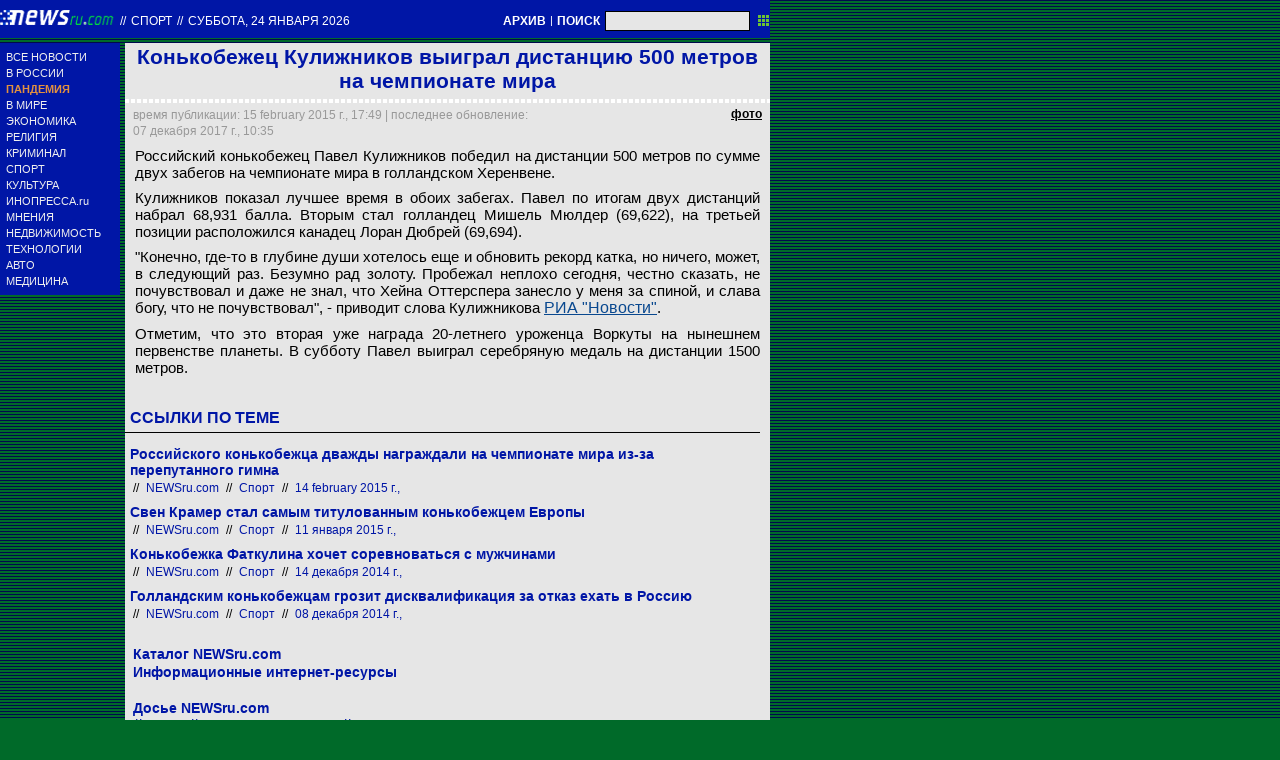

--- FILE ---
content_type: text/html; charset=utf-8
request_url: https://txt.newsru.com/sport/15Feb2015/pavel.html
body_size: 7183
content:

<!DOCTYPE html>
<html lang="ru">

    



<head>




    
    <link rel="amphtml" href="/amp/sport/15Feb2015/pavel.html" />
    <meta property="article:published_time" content="2015-02-15T17:49:50" />
    <meta property="og:type" content="article" />
    <meta property="og:url" content="/sport/15Feb2015/pavel.html" />
    <meta property="og:title" content="Конькобежец Кулижников выиграл дистанцию 500 метров на чемпионате мира " />
    <meta property="og:image" content="https://image.newsru.com/pict/id/large/1719139_20150215174950.gif" />
    <meta property="og:image:url" content="https://image.newsru.com/pict/id/large/1719139_20150215174950.gif" />
    <meta property="og:image:type" content="image/jpeg" /> 
    <meta property="og:image:width" content="800" /> 
    <meta property="og:image:height" content="600" />
    <meta property="og:site_name" content="NEWSru.com" />
    <meta property="og:description" content="Российский конькобежец Павел Кулижников победил на дистанции 500 метров по сумме двух забегов на чемпионате мира в голландском Херенвене. Вторым финишировал голландец Мишель Мюлдер, третье время показал канадец Лоран Дюбрей." />
    <meta name="og:twitter:image" content="https://image.newsru.com/pict/id/large/1719139_20150215174950.gif" />
    <meta name="twitter:image" content="https://image.newsru.com/pict/id/large/1719139_20150215174950.gif" />
    <meta name="twitter:image:src" content="https://image.newsru.com/pict/id/large/1719139_20150215174950.gif" />	




  
        
        <meta http-equiv="content-type" content="text/html; charset=utf-8">

        <link rel="icon" href="https://static.newsru.com/static/classic/v2/img/icons/favicon.ico" type="image/x-icon" />
        <link rel="apple-touch-icon" href="https://static.newsru.com/static/classic/v2/img/icons/apple-icon.png" />

        <link rel="canonical" href="https://www.newsru.com/sport/15Feb2015/pavel.html" />
        
            <link rel="amphtml" href="https://www.newsru.com/amp/sport/15Feb2015/pavel.html" />
        
        <meta name="Keywords" content="новости, россия, политика, экономика, криминал, культура, религия, спорт, russia, news, politics, novosti, новини, события, ньюсра" />

        
            
                <title>NEWSru.com :: Конькобежец Кулижников выиграл дистанцию 500 метров на чемпионате мира </title>
                <meta name="Description" content="Все новости России и мира от NEWSru.com. Конькобежец Кулижников выиграл дистанцию 500 метров на чемпионате мира ." />
            
            
            
        

        <link rel="stylesheet" type="text/css" href="https://static.newsru.com/static/v3/css/txt/main.css" media="screen" />
        
        <link rel="stylesheet" type="text/css" href="https://static.newsru.com/static/classic/v2/css/txt/green-main-base-pref.css" media="screen" />
        <link rel="stylesheet" type="text/css" href="https://static.newsru.com/static/classic/v2/css/txt/green-header-pref.css" media="screen" />    
        <link rel="stylesheet" type="text/css" href="https://static.newsru.com/static/classic/v2/css/txt/green-main-menu-pref.css" media="screen" />
    
    
        <link rel="stylesheet" type="text/css" href="https://static.newsru.com/static/classic/v2/css/txt/green-spiegel-pref.css" media="screen" />
        <link rel="stylesheet" type="text/css" href="https://static.newsru.com/static/classic/v2/css/txt/green-informer-pref.css" media="screen" />
        <link rel="stylesheet" type="text/css" href="https://static.newsru.com/static/classic/v2/css/txt/green-horizontal-menu-pref.css" media="screen" />
        <link rel="stylesheet" type="text/css" href="https://static.newsru.com/static/classic/v2/css/txt/green-section-pref.css" media="screen" />	
	

            
        
</head>

<body>
<!-- Yandex.Metrika counter -->
<script type="text/javascript" >
   (function(m,e,t,r,i,k,a){m[i]=m[i]||function(){(m[i].a=m[i].a||[]).push(arguments)};
   m[i].l=1*new Date();k=e.createElement(t),a=e.getElementsByTagName(t)[0],k.async=1,k.src=r,a.parentNode.insertBefore(k,a)})
   (window, document, "script", "https://mc.yandex.ru/metrika/tag.js", "ym");

   ym(37289910, "init", {
        clickmap:true,
        trackLinks:true,
        accurateTrackBounce:true
   });
</script>
<noscript><div><img src="https://mc.yandex.ru/watch/37289910" style="position:absolute; left:-9999px;" alt="" /></div></noscript>
<!-- /Yandex.Metrika counter -->
<!-- Google Analitycs -->
<script>
  (function(i,s,o,g,r,a,m){i['GoogleAnalyticsObject']=r;i[r]=i[r]||function(){
  (i[r].q=i[r].q||[]).push(arguments)},i[r].l=1*new Date();a=s.createElement(o),
  m=s.getElementsByTagName(o)[0];a.async=1;a.src=g;m.parentNode.insertBefore(a,m)
  })(window,document,'script','https://www.google-analytics.com/analytics.js','ga');

  ga('create', 'UA-86394340-1', 'auto');
  ga('send', 'pageview');

</script>
<!-- /Google Analitycs -->
<noindex>
<!-- Rating@Mail.ru counter -->
<script type="text/javascript">
var _tmr = window._tmr || (window._tmr = []);
_tmr.push({id: "91013", type: "pageView", start: (new Date()).getTime()});
(function (d, w, id) {
  if (d.getElementById(id)) return;
  var ts = d.createElement("script"); ts.type = "text/javascript"; ts.async = true; ts.id = id;
  ts.src = "https://top-fwz1.mail.ru/js/code.js";
  var f = function () {var s = d.getElementsByTagName("script")[0]; s.parentNode.insertBefore(ts, s);};
  if (w.opera == "[object Opera]") { d.addEventListener("DOMContentLoaded", f, false); } else { f(); }
})(document, window, "topmailru-code");
</script><noscript><div>
<img src="https://top-fwz1.mail.ru/counter?id=91013;js=na" style="border:0;position:absolute;left:-9999px;" alt="Top.Mail.Ru" />
</div></noscript>
<!-- //Rating@Mail.ru counter -->
</noindex>   
<div class="page">

 
        
<div class="header">
    <div class="top-blue-row">
        <div class="header-logo-div">
            <a class="header-logo-a" href="/"><img  class="header-img" src="https://static.newsru.com/img/ntv.gif" border="0" title="Самые быстрые новости" /></a>
            
            <span class="top-white-date-rus"> // </span>
            <a class="top-white-date-rus" 
                href="/sport/15Feb2015"> Спорт 
                    
            </a>
            <span class="top-white-date-rus"> // </span> 
            <a class="top-white-date-rus" href="/main/15Feb2015">
            суббота, 24 января 2026</a>
                        
        </div>

        <div class="top-search">
            <a href="/arch/" class="indextop-arch">АРХИВ</a> <span class="indextop">|</span> <a class="indextop-arch" href="/search/">ПОИСК</a> 
            <form action="/search/" method="get" class="top-search-form">
                <input class="top-search-input"  name="qry" size="16" value="" type="text">
                <input value="&nbsp;" type="submit" class="top-search-button">
            </form>         
        </div>
    </div>
    
</div>


        <div class="main_row">
            
            <div class="body-page-left-column">
                <div class="menu_left">
      
                        
                <div class="main-menu-block">
	<div class="main-menu-element">
		<a href="/allnews/" title="Лента новостей" class="name">
			ВСЕ НОВОСТИ
		</a>
	</div>
	<div class="main-menu-element">
		<a href="/russia/" title="Новости России" class="name">
			В РОССИИ
		</a>
	</div>
	<div class="main-menu-element">		
		<a href="/dossiers/30836/" title="Пандемия" class="name">
			<span style="color: #E3913F; font-weight: bolder;">ПАНДЕМИЯ</span>
		</a>
	</div>
	<div class="main-menu-element">
		<a href="/world/" title="Мировые новости" class="name">
			В МИРЕ
		</a>
	</div>
	<div class="main-menu-element">
		<a href="/finance/" title="Новости экономики" class="name">
			ЭКОНОМИКА
		</a>
	</div>
	<div class="main-menu-element">
		<a href="/dossiers/154/" title="Религия и общество" class="name">
			РЕЛИГИЯ
		</a>
	</div>
	<div class="main-menu-element">
		<a href="/dossiers/30/" title="Криминал" class="name">
			КРИМИНАЛ
		</a>
	</div>
	<div class="main-menu-element">
		<a href="/sport/" title="Спорт" class="name">
			СПОРТ
		</a>
	</div>
	<div class="main-menu-element">
		<a href="/cinema/" title="Культура" class="name">
			КУЛЬТУРА
		</a>
	</div>
	<!--div class="main-menu-element">
		<a href="/dossers/24/" title="В Москве" class="name">
			В МОСКВЕ
		</a>
	</div-->
	<div class="main-menu-element">
		<a href="http://www.inopressa.ru/" title="Иностранная пресса" class="name">
			ИНОПРЕССА.ru
		</a>
	</div>
	<!--div class="main-menu-element">
		<a href="http://www.zagolovki.ru/" title="Обзоры печатной прессы" class="name">
			ЗАГОЛОВКИ.ru
		</a>
	</div-->
	<div class="main-menu-element">
		<a href="/blog/" title="Мнения" class="name">
			МНЕНИЯ
		</a>
	</div>
	<div class="main-menu-element">
		<a href="/realty/" title="Недвижимость" class="name">
			НЕДВИЖИМОСТЬ
		</a>
	</div>
	<div class="main-menu-element">
		<a href="/hitech/" title="Технологии" class="name">
			ТЕХНОЛОГИИ
		</a>
	</div>
	<div class="main-menu-element">
		<a href="/auto/" title="Авто" class="name">
			АВТО
		</a>
	</div>
	<div class="main-menu-element">
		<a href="http://www.meddaily.ru/" title="Медицина" class="name">
			МЕДИЦИНА
		</a>
	</div>   
</div>
    <!-- menu end //-->
            




















                </div><!-- end menu //-->
                
            </div><!-- end left column //-->





            <div class="body-page-center-column">   
                

        <script>
        var isInvisibleShare = true;
        function shareinverter(){
        var mydd = document.getElementById("share-div");
        if(isInvisibleShare){
            mydd.style.display = 'block';
        } else {
            mydd.style.display = "none"
        }
        isInvisibleShare = !isInvisibleShare;
        }
        </script>

        <div class="content-main">

            <div class="article">
                 
                <h1 class="article-title">Конькобежец Кулижников выиграл дистанцию 500 метров на чемпионате мира </h1>
                 
                <div class="title_dashed"></div>
                <!-- DATE //-->
                <div style="display:flex;flex-direction:row;justify-content: space-between;margin:-2px;"  >
                    <div class="article-date-tags" style="width:100%">			
                        <div class="article-date">
                            время публикации:  15 february 2015 г., 17:49 | последнее обновление: 07 декабря 2017 г., 10:35 
                        </div>				
                    </div>
                    
                    <span class="article-photo-link" id="img-show" onclick="show_img('pic-1')">фото</span>
                     
                </div>
                <!-- end DATE //-->
                 
                        

                <div class="article-text">
                    
                    <div id="pic-1" class="overlay"  style="display:flex;flex-direction:row;min-width:1250px;">
                        <div class="big-img" style="background-image: url(https://image.newsru.com/pict/id/large/1719139_20150215174950.gif); ">									
                        <div class="info-overlay">
                            <!-- begin control //-->
                            <div class="control-items">
                                <div class="control-close">
                                    <div class="close" onclick="hide_img('pic-1')" >&nbsp;</div>
                                </div>
                                        
                                        <!-- show control if photo count more than 1 //-->
                                
                            </div>
                                    <!-- end control //-->
                            <!-- begin text //-->
                            <div class="bigimg-text" >
                                <span class="bigimg-title">Российский конькобежец Павел Кулижников победил на дистанции 500 метров по сумме двух забегов на чемпионате мира в голландском Херенвене</span>
                                <br/>
                                <a rel="nofollow" href="http://visualrian.ru/ru/" class="bigimg-copy">
                                    &copy; РИА Новости /Григорий Сысоев 
                                </a>
                            </div>
                            <!-- end text //-->
                        </div><!-- end info-overlay //-->

                        <!-- end photo //-->
                        </div><!-- end big-img //-->

                    <!-- right banner //-->
                    
                    <div style="margin:0 0 0 50px;">
                        
                    </div>                            
                    
                    </div><!-- end pic //-->
                    

                    
                    <p>Российский конькобежец Павел Кулижников победил на дистанции 500 метров по сумме двух забегов на чемпионате мира в голландском Херенвене.<p class=maintext>
Кулижников показал лучшее время в обоих забегах. Павел по итогам двух дистанций набрал 68,931 балла. Вторым стал голландец Мишель Мюлдер (69,622), на третьей позиции расположился канадец Лоран Дюбрей (69,694).<p class=maintext><p class=maintext>"Конечно, где-то в глубине души хотелось еще и обновить рекорд катка, но ничего, может, в следующий раз. Безумно рад золоту. Пробежал неплохо сегодня, честно сказать, не почувствовал и даже не знал, что Хейна Оттерспера занесло у меня за спиной, и слава богу, что не почувствовал", - приводит слова Кулижникова <a rel="nofollow" target="_blank" href=http://ria.ru/><u>РИА "Новости"</u></a>.<p class=maintext><p class=maintext>Отметим, что это вторая уже награда 20-летнего уроженца Воркуты на нынешнем первенстве планеты. В субботу Павел выиграл серебряную медаль на дистанции 1500 метров.<p class=maintext> <p class=maintext>
 </p>

                </div><!--- end article-text //---->

                 


        
        <!-- REL-LINKS //-->
        
        
        <div class="article-list-link-header">
                ССЫЛКИ ПО ТЕМЕ
        </div>

        <div class="article-list-link">
            
            <div class="article-link-item">				
                <div>
                    <a class="article-link-text" href=" /sport/14feb2015/rus.html" >
                        <h2 class="article-link-text">Российского конькобежца дважды награждали на чемпионате мира из-за перепутанного гимна  </h2>
                    </a>                    
                    
                    <div class="article-link-date">
                        <span style="color: #000;">&nbsp;//&nbsp;</span>
                        <a href="/">NEWSru.com</a>
                        <span style="color: #000;">&nbsp;//&nbsp;</span>
                        <a href="/sport/14feb2015">Спорт</a> 
                        <span style="color: #000;">&nbsp;//&nbsp;</span>
                        <a href="/allnews/14feb2015/">14 february 2015 г.,</a>
                    </div>
                    

                </div>
            </div><!-- end link-item //-->
            
            <div class="article-link-item">				
                <div>
                    <a class="article-link-text" href=" /sport/11jan2015/kramer.html" >
                        <h2 class="article-link-text">Свен Крамер стал самым титулованным конькобежцем Европы  </h2>
                    </a>                    
                    
                    <div class="article-link-date">
                        <span style="color: #000;">&nbsp;//&nbsp;</span>
                        <a href="/">NEWSru.com</a>
                        <span style="color: #000;">&nbsp;//&nbsp;</span>
                        <a href="/sport/11jan2015">Спорт</a> 
                        <span style="color: #000;">&nbsp;//&nbsp;</span>
                        <a href="/allnews/11jan2015/">11 января 2015 г.,</a>
                    </div>
                    

                </div>
            </div><!-- end link-item //-->
            
            <div class="article-link-item">				
                <div>
                    <a class="article-link-text" href=" /sport/14dec2014/fat.html" >
                        <h2 class="article-link-text">Конькобежка Фаткулина хочет соревноваться с мужчинами </h2>
                    </a>                    
                    
                    <div class="article-link-date">
                        <span style="color: #000;">&nbsp;//&nbsp;</span>
                        <a href="/">NEWSru.com</a>
                        <span style="color: #000;">&nbsp;//&nbsp;</span>
                        <a href="/sport/14dec2014">Спорт</a> 
                        <span style="color: #000;">&nbsp;//&nbsp;</span>
                        <a href="/allnews/14dec2014/">14 декабря 2014 г.,</a>
                    </div>
                    

                </div>
            </div><!-- end link-item //-->
            
            <div class="article-link-item">				
                <div>
                    <a class="article-link-text" href=" /sport/08dec2014/isu.html" >
                        <h2 class="article-link-text">Голландским конькобежцам грозит дисквалификация за отказ ехать в Россию</h2>
                    </a>                    
                    
                    <div class="article-link-date">
                        <span style="color: #000;">&nbsp;//&nbsp;</span>
                        <a href="/">NEWSru.com</a>
                        <span style="color: #000;">&nbsp;//&nbsp;</span>
                        <a href="/sport/08dec2014">Спорт</a> 
                        <span style="color: #000;">&nbsp;//&nbsp;</span>
                        <a href="/allnews/08dec2014/">08 декабря 2014 г.,</a>
                    </div>
                    

                </div>
            </div><!-- end link-item //-->
            
        </div><!-- end REL-LINKS //-->

        


            <!-- begin TAGS //-->


            <div class="article-tags-list-div" style="border-bottom: 1px solid #c3d2e4;">   
                
                <noindex><a class="article-tags-list" rel="nofollow" href="http://newslink.newsru.com/"><strong>Каталог NEWSru.com</strong></a></noindex> <br />
                <noindex><a class="article-tags-list" rel="nofollow" href="http://newslink.newsru.com/all/"><strong>Информационные интернет-ресурсы</strong></a></noindex>
                <br /><br />
    
                
                    <a class="article-tags-list" href="/dossiers/"><strong>Досье NEWSru.com</strong></a><br />
                     // <a class="article-tags-list"  href="/dossiers/25/" title="Спорт">Спорт</a>
                     // <a class="article-tags-list"  href="/dossiers/3618/" title="Конькобежный спорт">Конькобежный спорт</a>
                     // <a class="article-tags-list"  href="/dossiers/16655/" title="Чемпионат мира">Чемпионат мира</a>
                    
                    <br /><br />
                           
                
                </div>
        
            <!-- end TAGS //-->


    </div>
    <!-- article END //-->	        
        

        <script type="text/javascript">
            var photo_items = document.getElementsByClassName("overlay");
            var cnt_items = parseInt(photo_items.length) + 0;
            var select_img_ix = 0;
            document.onkeydown = function(evt) {
                evt = evt || window.event;
                if (evt.keyCode == 27) {
                    var id_obj = document.getElementsByClassName('overlay-show')[0].id;
                    hide_img(id_obj);
                }
            };
        
            function hide_img(id_obj){
                document.getElementById(id_obj).className = "";
                document.getElementById(id_obj).className = "overlay";
            }
        
            function show_img(id_obj){
                document.getElementById(id_obj).className = "";
                document.getElementById(id_obj).className = "overlay-show";
            }
        
            function rew_img(id_obj){
                hide_img(id_obj);
                num_img = parseInt(id_obj.substring(4)) + 0;
                select_img_ix = num_img - 1;
                if (select_img_ix <= 0) { select_img_ix = cnt_items };
                show_img('pic-' + select_img_ix);
            };
        
            function frw_img(id_obj){
                hide_img(id_obj);
                num_img = parseInt(id_obj.substring(4)) + 0;
                select_img_ix = num_img + 1;
                if (select_img_ix > cnt_items) { select_img_ix = 1 };
                show_img('pic-' + select_img_ix);
            };
        
        </script>

    </div>


            </div><!-- end center column //-->

        </div><!-- end main row //-->

        


        <div id="bottom_inc">
            	
		

<div class="footer">
	<div class="footer-left">
		<div class="footer-counters">
			<!-- prm footer //-->
<noindex>
<div style="padding: 0px 0px 3px 11px;">
<!-- Rating@Mail.ru logo -->
<a href="https://top.mail.ru/jump?from=91013">
<img src="https://top-fwz1.mail.ru/counter?id=91013;t=418;l=1" style="border:0;" height="31" width="88" alt="Top.Mail.Ru" /></a>
<!-- //Rating@Mail.ru logo -->
</div>
<div style="padding: 0px 0px 3px 11px;">
<!-- Top100 (Kraken) Widget -->
<span id="top100_widget"></span>
<!-- END Top100 (Kraken) Widget -->

<!-- Top100 (Kraken) Counter -->
<script>
    (function (w, d, c) {
    (w[c] = w[c] || []).push(function() {
        var options = {
            project: 395113,
            element: 'top100_widget',
        };
        try {
            w.top100Counter = new top100(options);
        } catch(e) { }
    });
    var n = d.getElementsByTagName("script")[0],
    s = d.createElement("script"),
    f = function () { n.parentNode.insertBefore(s, n); };
    s.type = "text/javascript";
    s.async = true;
    s.src =
    (d.location.protocol == "https:" ? "https:" : "http:") +
    "//st.top100.ru/top100/top100.js";

    if (w.opera == "[object Opera]") {
    d.addEventListener("DOMContentLoaded", f, false);
} else { f(); }
})(window, document, "_top100q");
</script>
<noscript>
  <img src="//counter.rambler.ru/top100.cnt?pid=395113" alt="Топ-100" />
</noscript>
<!-- END Top100 (Kraken) Counter -->
</div>
</noindex>

<!--AdFox START-->
<!--montemedia-->
<!--Площадка: newsru.com / fullscreen / fullscreen-->
<!--Категория: <не задана>-->
<!--Тип баннера: fullscreen-->
<div id="adfox_1562068149225245"></div>
<script>
  window.yaContextCb.push(()=>{
    window.Ya.adfoxCode.create({
        ownerId: 242477,
        containerId: 'adfox_1562068149225245',
        params: {
            p1: 'cfmxa',
            p2: 'gkeu'
        }
    })
  })
</script> 
		</div>
	</div>

	<div class="footer-right">

		<div class="footer-right-link">
			Все текстовые материалы сайта NEWSru.com доступны по лицензии: <a href="https://creativecommons.org/licenses/by/4.0/deed.ru">Creative Commons Attribution 4.0 International</a>, если не указано иное.

		
					Рекламодателям: 
					<a href="/promo/30mar2014/promo_price.html" class="down">Прайс-лист на размещение рекламы</a>
					<br /><br />
					Обратная связь:
					<a href="/feedback/" class="down">Редакция сайта</a>				
					/				
					<a href="/feedback-adv/" class="down">Рекламный отдел</a>
					<br/>
					Подписка на новости: 
					<a class="down" href="/rss/">RSS</a>
					/
					<a class="down" href="/telegram/">Telegram</a>
					<div class="footer-versions">
						Версии: 
						<a class="down" href="//palm.newsru.com">Palm / PDA</a>
						/
						<a class="down" href="//www.newsru.com">Полная версия</a>
					</div>
					<a href="/" class="down" style="text-decoration:none">NEWSru.com &ndash; самые быстрые новости</a> 2000-2026

					
					

					<br/>
					<noindex>
					<a class="down" rel="nofollow" href="/privacy/">Политика конфиденциальности</a>
					</noindex>
						
			<div class="footer-right-img">
					<a href="/vacancy/" style="color: #fff; font-size: 10px; font-weight: normal;">ВАКАНСИИ<br>РЕДАКЦИИ NEWSru.com</a>
				
			</div>



	</div>
</div>
        </div>
 


</div><!--- // end page --->
</body>
</html>